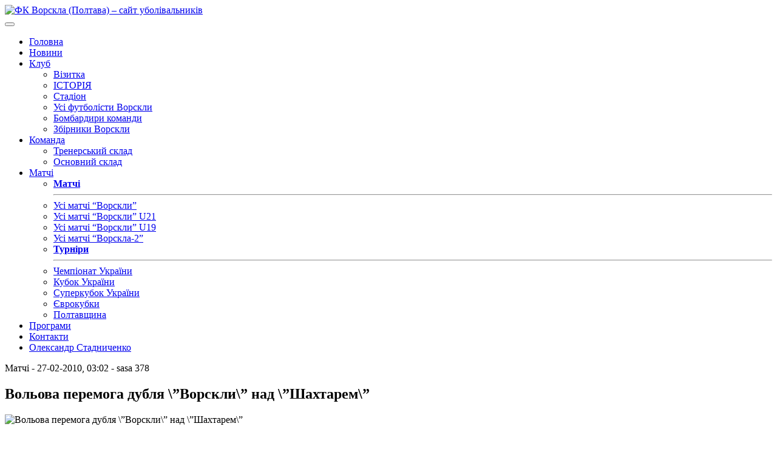

--- FILE ---
content_type: text/html; charset=UTF-8
request_url: https://fcvorskla.com.ua/news/volova-peremoga-dublja-vorskli-nad/
body_size: 12785
content:

<!DOCTYPE html>
<html lang="uk">

<head>
    <meta charset="UTF-8">
    <meta http-equiv="x-ua-compatible" content="ie=edge">
    <meta name="viewport" content="width=device-width, initial-scale=1">
    <meta name='robots' content='index, follow, max-image-preview:large, max-snippet:-1, max-video-preview:-1' />
	<style>img:is([sizes="auto" i], [sizes^="auto," i]) { contain-intrinsic-size: 3000px 1500px }</style>
	
	<!-- This site is optimized with the Yoast SEO plugin v26.8 - https://yoast.com/product/yoast-seo-wordpress/ -->
	<title>Вольова перемога дубля \&quot;Ворскли\&quot; над \&quot;Шахтарем\&quot; - ФК Ворскла (Полтава) - сайт уболівальників</title>
	<link rel="canonical" href="https://fcvorskla.com.ua/news/volova-peremoga-dublja-vorskli-nad/" />
	<meta property="og:locale" content="uk_UA" />
	<meta property="og:type" content="article" />
	<meta property="og:title" content="Вольова перемога дубля \&quot;Ворскли\&quot; над \&quot;Шахтарем\&quot; - ФК Ворскла (Полтава) - сайт уболівальників" />
	<meta property="og:description" content="Справжній трилер розіграли молодіжні склади “Шахтаря” та “Ворскли”. У цьому матчі було все: не реалізоване пенальті, два вилучення і вольова перемога гостей! Шахтар &#8213; Ворскла &#8213; 2:3 Федотов 3, Насібулін 38 &#8211; Громов 30, 70, Козлов 84 Не реалізований пенальті: Насібулін 61 Шахтар: Тетенко, Олійник, Бутко, Голіков (Жичиков, 53), Клименко, Гречишкін, Федотов, Дорошенко (Овчинников, 39), [&hellip;]" />
	<meta property="og:url" content="https://fcvorskla.com.ua/news/volova-peremoga-dublja-vorskli-nad/" />
	<meta property="og:site_name" content="ФК Ворскла (Полтава) - сайт уболівальників" />
	<meta property="article:published_time" content="2010-02-27T12:56:21+00:00" />
	<meta name="author" content="sasa" />
	<meta name="twitter:card" content="summary_large_image" />
	<meta name="twitter:label1" content="Написано" />
	<meta name="twitter:data1" content="sasa" />
	<script type="application/ld+json" class="yoast-schema-graph">{"@context":"https://schema.org","@graph":[{"@type":"Article","@id":"https://fcvorskla.com.ua/news/volova-peremoga-dublja-vorskli-nad/#article","isPartOf":{"@id":"https://fcvorskla.com.ua/news/volova-peremoga-dublja-vorskli-nad/"},"author":{"name":"sasa","@id":"https://fcvorskla.com.ua/#/schema/person/9436c85d327decbb36d4f5687a5d78a1"},"headline":"Вольова перемога дубля \\&#8221;Ворскли\\&#8221; над \\&#8221;Шахтарем\\&#8221;","datePublished":"2010-02-27T12:56:21+00:00","mainEntityOfPage":{"@id":"https://fcvorskla.com.ua/news/volova-peremoga-dublja-vorskli-nad/"},"wordCount":614,"articleSection":["Матчі"],"inLanguage":"uk"},{"@type":"WebPage","@id":"https://fcvorskla.com.ua/news/volova-peremoga-dublja-vorskli-nad/","url":"https://fcvorskla.com.ua/news/volova-peremoga-dublja-vorskli-nad/","name":"Вольова перемога дубля \\\"Ворскли\\\" над \\\"Шахтарем\\\" - ФК Ворскла (Полтава) - сайт уболівальників","isPartOf":{"@id":"https://fcvorskla.com.ua/#website"},"datePublished":"2010-02-27T12:56:21+00:00","author":{"@id":"https://fcvorskla.com.ua/#/schema/person/9436c85d327decbb36d4f5687a5d78a1"},"breadcrumb":{"@id":"https://fcvorskla.com.ua/news/volova-peremoga-dublja-vorskli-nad/#breadcrumb"},"inLanguage":"uk","potentialAction":[{"@type":"ReadAction","target":["https://fcvorskla.com.ua/news/volova-peremoga-dublja-vorskli-nad/"]}]},{"@type":"BreadcrumbList","@id":"https://fcvorskla.com.ua/news/volova-peremoga-dublja-vorskli-nad/#breadcrumb","itemListElement":[{"@type":"ListItem","position":1,"name":"Главная страница","item":"https://fcvorskla.com.ua/"},{"@type":"ListItem","position":2,"name":"Новини","item":"https://fcvorskla.com.ua/news/"},{"@type":"ListItem","position":3,"name":"Вольова перемога дубля \\&#8221;Ворскли\\&#8221; над \\&#8221;Шахтарем\\&#8221;"}]},{"@type":"WebSite","@id":"https://fcvorskla.com.ua/#website","url":"https://fcvorskla.com.ua/","name":"ФК Ворскла (Полтава) - сайт уболівальників","description":"","potentialAction":[{"@type":"SearchAction","target":{"@type":"EntryPoint","urlTemplate":"https://fcvorskla.com.ua/?s={search_term_string}"},"query-input":{"@type":"PropertyValueSpecification","valueRequired":true,"valueName":"search_term_string"}}],"inLanguage":"uk"},{"@type":"Person","@id":"https://fcvorskla.com.ua/#/schema/person/9436c85d327decbb36d4f5687a5d78a1","name":"sasa","image":{"@type":"ImageObject","inLanguage":"uk","@id":"https://fcvorskla.com.ua/#/schema/person/image/","url":"https://secure.gravatar.com/avatar/324d681c1b40da8213415b318fc0010f?s=96&d=mm&r=g","contentUrl":"https://secure.gravatar.com/avatar/324d681c1b40da8213415b318fc0010f?s=96&d=mm&r=g","caption":"sasa"},"url":"https://fcvorskla.com.ua/news/author/sasa/"}]}</script>
	<!-- / Yoast SEO plugin. -->


<style id='classic-theme-styles-inline-css' type='text/css'>
/*! This file is auto-generated */
.wp-block-button__link{color:#fff;background-color:#32373c;border-radius:9999px;box-shadow:none;text-decoration:none;padding:calc(.667em + 2px) calc(1.333em + 2px);font-size:1.125em}.wp-block-file__button{background:#32373c;color:#fff;text-decoration:none}
</style>
<style id='global-styles-inline-css' type='text/css'>
:root{--wp--preset--aspect-ratio--square: 1;--wp--preset--aspect-ratio--4-3: 4/3;--wp--preset--aspect-ratio--3-4: 3/4;--wp--preset--aspect-ratio--3-2: 3/2;--wp--preset--aspect-ratio--2-3: 2/3;--wp--preset--aspect-ratio--16-9: 16/9;--wp--preset--aspect-ratio--9-16: 9/16;--wp--preset--color--black: #000000;--wp--preset--color--cyan-bluish-gray: #abb8c3;--wp--preset--color--white: #ffffff;--wp--preset--color--pale-pink: #f78da7;--wp--preset--color--vivid-red: #cf2e2e;--wp--preset--color--luminous-vivid-orange: #ff6900;--wp--preset--color--luminous-vivid-amber: #fcb900;--wp--preset--color--light-green-cyan: #7bdcb5;--wp--preset--color--vivid-green-cyan: #00d084;--wp--preset--color--pale-cyan-blue: #8ed1fc;--wp--preset--color--vivid-cyan-blue: #0693e3;--wp--preset--color--vivid-purple: #9b51e0;--wp--preset--gradient--vivid-cyan-blue-to-vivid-purple: linear-gradient(135deg,rgba(6,147,227,1) 0%,rgb(155,81,224) 100%);--wp--preset--gradient--light-green-cyan-to-vivid-green-cyan: linear-gradient(135deg,rgb(122,220,180) 0%,rgb(0,208,130) 100%);--wp--preset--gradient--luminous-vivid-amber-to-luminous-vivid-orange: linear-gradient(135deg,rgba(252,185,0,1) 0%,rgba(255,105,0,1) 100%);--wp--preset--gradient--luminous-vivid-orange-to-vivid-red: linear-gradient(135deg,rgba(255,105,0,1) 0%,rgb(207,46,46) 100%);--wp--preset--gradient--very-light-gray-to-cyan-bluish-gray: linear-gradient(135deg,rgb(238,238,238) 0%,rgb(169,184,195) 100%);--wp--preset--gradient--cool-to-warm-spectrum: linear-gradient(135deg,rgb(74,234,220) 0%,rgb(151,120,209) 20%,rgb(207,42,186) 40%,rgb(238,44,130) 60%,rgb(251,105,98) 80%,rgb(254,248,76) 100%);--wp--preset--gradient--blush-light-purple: linear-gradient(135deg,rgb(255,206,236) 0%,rgb(152,150,240) 100%);--wp--preset--gradient--blush-bordeaux: linear-gradient(135deg,rgb(254,205,165) 0%,rgb(254,45,45) 50%,rgb(107,0,62) 100%);--wp--preset--gradient--luminous-dusk: linear-gradient(135deg,rgb(255,203,112) 0%,rgb(199,81,192) 50%,rgb(65,88,208) 100%);--wp--preset--gradient--pale-ocean: linear-gradient(135deg,rgb(255,245,203) 0%,rgb(182,227,212) 50%,rgb(51,167,181) 100%);--wp--preset--gradient--electric-grass: linear-gradient(135deg,rgb(202,248,128) 0%,rgb(113,206,126) 100%);--wp--preset--gradient--midnight: linear-gradient(135deg,rgb(2,3,129) 0%,rgb(40,116,252) 100%);--wp--preset--font-size--small: 13px;--wp--preset--font-size--medium: 20px;--wp--preset--font-size--large: 36px;--wp--preset--font-size--x-large: 42px;--wp--preset--spacing--20: 0.44rem;--wp--preset--spacing--30: 0.67rem;--wp--preset--spacing--40: 1rem;--wp--preset--spacing--50: 1.5rem;--wp--preset--spacing--60: 2.25rem;--wp--preset--spacing--70: 3.38rem;--wp--preset--spacing--80: 5.06rem;--wp--preset--shadow--natural: 6px 6px 9px rgba(0, 0, 0, 0.2);--wp--preset--shadow--deep: 12px 12px 50px rgba(0, 0, 0, 0.4);--wp--preset--shadow--sharp: 6px 6px 0px rgba(0, 0, 0, 0.2);--wp--preset--shadow--outlined: 6px 6px 0px -3px rgba(255, 255, 255, 1), 6px 6px rgba(0, 0, 0, 1);--wp--preset--shadow--crisp: 6px 6px 0px rgba(0, 0, 0, 1);}:where(.is-layout-flex){gap: 0.5em;}:where(.is-layout-grid){gap: 0.5em;}body .is-layout-flex{display: flex;}.is-layout-flex{flex-wrap: wrap;align-items: center;}.is-layout-flex > :is(*, div){margin: 0;}body .is-layout-grid{display: grid;}.is-layout-grid > :is(*, div){margin: 0;}:where(.wp-block-columns.is-layout-flex){gap: 2em;}:where(.wp-block-columns.is-layout-grid){gap: 2em;}:where(.wp-block-post-template.is-layout-flex){gap: 1.25em;}:where(.wp-block-post-template.is-layout-grid){gap: 1.25em;}.has-black-color{color: var(--wp--preset--color--black) !important;}.has-cyan-bluish-gray-color{color: var(--wp--preset--color--cyan-bluish-gray) !important;}.has-white-color{color: var(--wp--preset--color--white) !important;}.has-pale-pink-color{color: var(--wp--preset--color--pale-pink) !important;}.has-vivid-red-color{color: var(--wp--preset--color--vivid-red) !important;}.has-luminous-vivid-orange-color{color: var(--wp--preset--color--luminous-vivid-orange) !important;}.has-luminous-vivid-amber-color{color: var(--wp--preset--color--luminous-vivid-amber) !important;}.has-light-green-cyan-color{color: var(--wp--preset--color--light-green-cyan) !important;}.has-vivid-green-cyan-color{color: var(--wp--preset--color--vivid-green-cyan) !important;}.has-pale-cyan-blue-color{color: var(--wp--preset--color--pale-cyan-blue) !important;}.has-vivid-cyan-blue-color{color: var(--wp--preset--color--vivid-cyan-blue) !important;}.has-vivid-purple-color{color: var(--wp--preset--color--vivid-purple) !important;}.has-black-background-color{background-color: var(--wp--preset--color--black) !important;}.has-cyan-bluish-gray-background-color{background-color: var(--wp--preset--color--cyan-bluish-gray) !important;}.has-white-background-color{background-color: var(--wp--preset--color--white) !important;}.has-pale-pink-background-color{background-color: var(--wp--preset--color--pale-pink) !important;}.has-vivid-red-background-color{background-color: var(--wp--preset--color--vivid-red) !important;}.has-luminous-vivid-orange-background-color{background-color: var(--wp--preset--color--luminous-vivid-orange) !important;}.has-luminous-vivid-amber-background-color{background-color: var(--wp--preset--color--luminous-vivid-amber) !important;}.has-light-green-cyan-background-color{background-color: var(--wp--preset--color--light-green-cyan) !important;}.has-vivid-green-cyan-background-color{background-color: var(--wp--preset--color--vivid-green-cyan) !important;}.has-pale-cyan-blue-background-color{background-color: var(--wp--preset--color--pale-cyan-blue) !important;}.has-vivid-cyan-blue-background-color{background-color: var(--wp--preset--color--vivid-cyan-blue) !important;}.has-vivid-purple-background-color{background-color: var(--wp--preset--color--vivid-purple) !important;}.has-black-border-color{border-color: var(--wp--preset--color--black) !important;}.has-cyan-bluish-gray-border-color{border-color: var(--wp--preset--color--cyan-bluish-gray) !important;}.has-white-border-color{border-color: var(--wp--preset--color--white) !important;}.has-pale-pink-border-color{border-color: var(--wp--preset--color--pale-pink) !important;}.has-vivid-red-border-color{border-color: var(--wp--preset--color--vivid-red) !important;}.has-luminous-vivid-orange-border-color{border-color: var(--wp--preset--color--luminous-vivid-orange) !important;}.has-luminous-vivid-amber-border-color{border-color: var(--wp--preset--color--luminous-vivid-amber) !important;}.has-light-green-cyan-border-color{border-color: var(--wp--preset--color--light-green-cyan) !important;}.has-vivid-green-cyan-border-color{border-color: var(--wp--preset--color--vivid-green-cyan) !important;}.has-pale-cyan-blue-border-color{border-color: var(--wp--preset--color--pale-cyan-blue) !important;}.has-vivid-cyan-blue-border-color{border-color: var(--wp--preset--color--vivid-cyan-blue) !important;}.has-vivid-purple-border-color{border-color: var(--wp--preset--color--vivid-purple) !important;}.has-vivid-cyan-blue-to-vivid-purple-gradient-background{background: var(--wp--preset--gradient--vivid-cyan-blue-to-vivid-purple) !important;}.has-light-green-cyan-to-vivid-green-cyan-gradient-background{background: var(--wp--preset--gradient--light-green-cyan-to-vivid-green-cyan) !important;}.has-luminous-vivid-amber-to-luminous-vivid-orange-gradient-background{background: var(--wp--preset--gradient--luminous-vivid-amber-to-luminous-vivid-orange) !important;}.has-luminous-vivid-orange-to-vivid-red-gradient-background{background: var(--wp--preset--gradient--luminous-vivid-orange-to-vivid-red) !important;}.has-very-light-gray-to-cyan-bluish-gray-gradient-background{background: var(--wp--preset--gradient--very-light-gray-to-cyan-bluish-gray) !important;}.has-cool-to-warm-spectrum-gradient-background{background: var(--wp--preset--gradient--cool-to-warm-spectrum) !important;}.has-blush-light-purple-gradient-background{background: var(--wp--preset--gradient--blush-light-purple) !important;}.has-blush-bordeaux-gradient-background{background: var(--wp--preset--gradient--blush-bordeaux) !important;}.has-luminous-dusk-gradient-background{background: var(--wp--preset--gradient--luminous-dusk) !important;}.has-pale-ocean-gradient-background{background: var(--wp--preset--gradient--pale-ocean) !important;}.has-electric-grass-gradient-background{background: var(--wp--preset--gradient--electric-grass) !important;}.has-midnight-gradient-background{background: var(--wp--preset--gradient--midnight) !important;}.has-small-font-size{font-size: var(--wp--preset--font-size--small) !important;}.has-medium-font-size{font-size: var(--wp--preset--font-size--medium) !important;}.has-large-font-size{font-size: var(--wp--preset--font-size--large) !important;}.has-x-large-font-size{font-size: var(--wp--preset--font-size--x-large) !important;}
:where(.wp-block-post-template.is-layout-flex){gap: 1.25em;}:where(.wp-block-post-template.is-layout-grid){gap: 1.25em;}
:where(.wp-block-columns.is-layout-flex){gap: 2em;}:where(.wp-block-columns.is-layout-grid){gap: 2em;}
:root :where(.wp-block-pullquote){font-size: 1.5em;line-height: 1.6;}
</style>
<link rel='stylesheet' id='wpo_min-header-0-css' href='//fcvorskla.com.ua/wp-content/cache/wpo-minify/1761249531/assets/wpo-minify-header-6b0630e8.min.css' type='text/css' media='all' />
<script type="text/javascript" src="//fcvorskla.com.ua/wp-content/cache/wpo-minify/1761249531/assets/wpo-minify-header-7adb0e39.min.js" id="wpo_min-header-0-js"></script>
<link rel="https://api.w.org/" href="https://fcvorskla.com.ua/wp-json/" /><link rel="alternate" title="JSON" type="application/json" href="https://fcvorskla.com.ua/wp-json/wp/v2/posts/1468" /><link rel="alternate" title="oEmbed (JSON)" type="application/json+oembed" href="https://fcvorskla.com.ua/wp-json/oembed/1.0/embed?url=https%3A%2F%2Ffcvorskla.com.ua%2Fnews%2Fvolova-peremoga-dublja-vorskli-nad%2F" />
<link rel="alternate" title="oEmbed (XML)" type="text/xml+oembed" href="https://fcvorskla.com.ua/wp-json/oembed/1.0/embed?url=https%3A%2F%2Ffcvorskla.com.ua%2Fnews%2Fvolova-peremoga-dublja-vorskli-nad%2F&#038;format=xml" />
<link rel="icon" href="https://fcvorskla.com.ua/wp-content/uploads/2018/07/medium_logo_55-32x32.png" sizes="32x32" />
<link rel="icon" href="https://fcvorskla.com.ua/wp-content/uploads/2018/07/medium_logo_55-200x200.png" sizes="192x192" />
<link rel="apple-touch-icon" href="https://fcvorskla.com.ua/wp-content/uploads/2018/07/medium_logo_55-200x200.png" />
<meta name="msapplication-TileImage" content="https://fcvorskla.com.ua/wp-content/uploads/2018/07/medium_logo_55.png" />
    <!-- Meta Pixel Code -->
    <script>
        !function (f, b, e, v, n, t, s) {
            if (f.fbq) return;
            n = f.fbq = function () {
                n.callMethod ?
                    n.callMethod.apply(n, arguments) : n.queue.push(arguments)
            };
            if (!f._fbq) f._fbq = n;
            n.push = n;
            n.loaded = !0;
            n.version = '2.0';
            n.queue = [];
            t = b.createElement(e);
            t.async = !0;
            t.src = v;
            s = b.getElementsByTagName(e)[0];
            s.parentNode.insertBefore(t, s)
        }(window, document, 'script',
            'https://connect.facebook.net/en_US/fbevents.js');
        fbq('init', '335706748991750');
        fbq('track', 'PageView');
    </script>
    <noscript><img height="1" width="1" style="display:none"
                   src="https://www.facebook.com/tr?id=335706748991750&ev=PageView&noscript=1"
        /></noscript>
    <!-- End Meta Pixel Code -->
</head>

<body id="page" class="post-template-default single single-post postid-1468 single-format-standard">
<header class="header">
    <div class="container">
        <div class="row">
            <div class="col-lg-2  col-sm-3 no-gutters d-flex">
                <a class="header__brand brand" href="https://fcvorskla.com.ua">
                                            <img class="brand__img" src="https://fcvorskla.com.ua/wp-content/themes/fc-vorskla-2/compiled/assets/images/site-logo.png"
                             alt="ФК Ворскла (Полтава) &#8211; сайт уболівальників"/>
                                    </a><!-- /.brand -->
            </div>
            <button class="hamburger navbar-toggler" type="button" data-toggle="collapse" data-target="#primaryNavBar"
                    aria-controls="primaryNavBar" aria-expanded="false" aria-label="Toggle navigation">
                <span class="line"></span>
                <span class="line"></span>
                <span class="line"></span>
            </button>
            <div class="col-lg-10">
                <nav class="nav-primary header__nav navbar navbar-expand-lg navbar-light">
                    <div id="primaryNavBar" class="collapse navbar-collapse"><ul id="primary-menu" class="navbar-nav"><li id="menu-item-12208" class="home menu-item menu-item-type-post_type menu-item-object-page menu-item-home menu-item-12208"><a title="Головна" href="https://fcvorskla.com.ua/">Головна</a></li>
<li id="menu-item-12371" class="menu-item menu-item-type-post_type menu-item-object-page current_page_parent menu-item-12371"><a title="Новини" href="https://fcvorskla.com.ua/news/">Новини</a></li>
<li id="menu-item-12206" class="menu-item menu-item-type-custom menu-item-object-custom menu-item-has-children menu-item-12206 dropdown"><a title="Клуб" href="#" data-toggle="dropdown" class="dropdown-toggle" aria-haspopup="true">Клуб <span class="caret"></span></a>
<ul role="menu" class="dropdown-menu">
	<li id="menu-item-12207" class="menu-item menu-item-type-post_type menu-item-object-page menu-item-12207"><a title="Візитка" href="https://fcvorskla.com.ua/klub/vizitka/">Візитка</a></li>
	<li id="menu-item-12225" class="menu-item menu-item-type-post_type menu-item-object-page menu-item-12225"><a title="ІСТОРІЯ" href="https://fcvorskla.com.ua/klub/istoriya/">ІСТОРІЯ</a></li>
	<li id="menu-item-12251" class="menu-item menu-item-type-post_type menu-item-object-page menu-item-12251"><a title="Стадіон" href="https://fcvorskla.com.ua/klub/stadion/">Стадіон</a></li>
	<li id="menu-item-19722" class="menu-item menu-item-type-post_type menu-item-object-page menu-item-19722"><a title="Усі футболісти Ворскли" href="https://fcvorskla.com.ua/klub/players/">Усі футболісти Ворскли</a></li>
	<li id="menu-item-34745" class="menu-item menu-item-type-post_type menu-item-object-page menu-item-34745"><a title="Бомбардири команди" href="https://fcvorskla.com.ua/klub/team-goal-scorers/">Бомбардири команди</a></li>
	<li id="menu-item-34979" class="menu-item menu-item-type-post_type menu-item-object-page menu-item-34979"><a title="Збірники Ворскли" href="https://fcvorskla.com.ua/klub/national-players/">Збірники Ворскли</a></li>
</ul>
</li>
<li id="menu-item-12571" class="menu-item menu-item-type-post_type menu-item-object-page menu-item-has-children menu-item-12571 dropdown"><a title="Команда" href="#" data-toggle="dropdown" class="dropdown-toggle" aria-haspopup="true">Команда <span class="caret"></span></a>
<ul role="menu" class="dropdown-menu">
	<li id="menu-item-12574" class="menu-item menu-item-type-post_type menu-item-object-page menu-item-12574"><a title="Тренерський склад" href="https://fcvorskla.com.ua/komanda/trenerskij-sklad/">Тренерський склад</a></li>
	<li id="menu-item-12577" class="menu-item menu-item-type-post_type menu-item-object-page menu-item-12577"><a title="Основний склад" href="https://fcvorskla.com.ua/komanda/osnovnij-sklad/">Основний склад</a></li>
</ul>
</li>
<li id="menu-item-17709" class="menu-item menu-item-type-post_type menu-item-object-page menu-item-has-children menu-item-17709 dropdown"><a title="Матчі" href="#" data-toggle="dropdown" class="dropdown-toggle" aria-haspopup="true">Матчі <span class="caret"></span></a>
<ul role="menu" class="dropdown-menu">
	<li id="menu-item-19484" class="menu-item menu-item-type-custom menu-item-object-custom menu-item-19484"><a title="&lt;strong&gt;Матчі&lt;/strong&gt;&lt;hr&gt;" href="#"><strong>Матчі</strong><hr></a></li>
	<li id="menu-item-17710" class="menu-item menu-item-type-post_type menu-item-object-page menu-item-17710"><a title="Усі матчі “Ворскли”" href="https://fcvorskla.com.ua/games/vorskla/">Усі матчі “Ворскли”</a></li>
	<li id="menu-item-17711" class="menu-item menu-item-type-post_type menu-item-object-page menu-item-17711"><a title="Усі матчі “Ворскли” U21" href="https://fcvorskla.com.ua/games/vorskla-u21/">Усі матчі “Ворскли” U21</a></li>
	<li id="menu-item-17712" class="menu-item menu-item-type-post_type menu-item-object-page menu-item-17712"><a title="Усі матчі “Ворскли” U19" href="https://fcvorskla.com.ua/games/vorskla-u19/">Усі матчі “Ворскли” U19</a></li>
	<li id="menu-item-17713" class="menu-item menu-item-type-post_type menu-item-object-page menu-item-17713"><a title="Усі матчі “Ворскла-2”" href="https://fcvorskla.com.ua/games/vorskla-double/">Усі матчі “Ворскла-2”</a></li>
	<li id="menu-item-19485" class="menu-item menu-item-type-custom menu-item-object-custom menu-item-19485"><a title="&lt;strong&gt;Турніри&lt;/strong&gt;&lt;hr&gt;" href="#"><strong>Турніри</strong><hr></a></li>
	<li id="menu-item-19479" class="menu-item menu-item-type-post_type menu-item-object-page menu-item-19479"><a title="Чемпіонат України" href="https://fcvorskla.com.ua/tournaments/championship/">Чемпіонат України</a></li>
	<li id="menu-item-19482" class="menu-item menu-item-type-post_type menu-item-object-page menu-item-19482"><a title="Кубок України" href="https://fcvorskla.com.ua/tournaments/national-cup/">Кубок України</a></li>
	<li id="menu-item-19480" class="menu-item menu-item-type-post_type menu-item-object-page menu-item-19480"><a title="Суперкубок України" href="https://fcvorskla.com.ua/tournaments/super-cup/">Суперкубок України</a></li>
	<li id="menu-item-19483" class="menu-item menu-item-type-post_type menu-item-object-page menu-item-19483"><a title="Єврокубки" href="https://fcvorskla.com.ua/tournaments/euro-cup/">Єврокубки</a></li>
	<li id="menu-item-19481" class="menu-item menu-item-type-post_type menu-item-object-page menu-item-19481"><a title="Полтавщина" href="https://fcvorskla.com.ua/tournaments/poltava/">Полтавщина</a></li>
</ul>
</li>
<li id="menu-item-17267" class="menu-item menu-item-type-custom menu-item-object-custom menu-item-17267"><a title="Програми" href="/programs/">Програми</a></li>
<li id="menu-item-19287" class="menu-item menu-item-type-post_type menu-item-object-page menu-item-19287"><a title="Контакти" href="https://fcvorskla.com.ua/komanda-sajtu/">Контакти</a></li>
<li id="menu-item-12327" class="idea-site menu-item menu-item-type-post_type menu-item-object-page menu-item-12327"><a title="Олександр Стадниченко" href="https://fcvorskla.com.ua/oleksandr-stadnichenko/">Олександр Стадниченко</a></li>
</ul></div>                </nav><!-- .nav-primary -->

            </div>
        </div>
        <!-- /.header__row -->
    </div>
    <!-- /.header__container -->
</header><!-- .banner -->
<div id="content" class="site-content">

	<div id="primary" class="content-area post-single">
		<section id="main" class="site-main" role="main">
                    <div class="container">
                        <div class="row">
                            <div class="col-lg-8 col-md-12">
                                                                
                                        <div class="single-info">
                                            <span class="current-cat">Матчі</span> - 27-02-2010, 03:02<span class="single-date"> - </span> <span class="single-author">sasa</span> <span class="single-views">378</span>
                                        </div>
                                        <h1>Вольова перемога дубля \&#8221;Ворскли\&#8221; над \&#8221;Шахтарем\&#8221;</h1>
                                                                                 
                                              <img src="//fcvorskla.com.ua/wp-content/themes/fc-vorskla-2/compiled/assets/images/vk_gray.jpg" alt="Вольова перемога дубля \&#8221;Ворскли\&#8221; над \&#8221;Шахтарем\&#8221;" />

                                                                                    <p><span style="font-weight: bold;">Справжній трилер розіграли молодіжні склади “Шахтаря” та “Ворскли”. У<br />
цьому матчі було все: не реалізоване пенальті, два вилучення і вольова<br />
перемога гостей!</span></p>
<p><span style="font-weight: bold;">Шахтар &#8213; Ворскла &#8213; 2:3</span><br />
Федотов 3, Насібулін 38 &#8211; Громов 30, 70, Козлов 84 <br />
Не реалізований пенальті: Насібулін 61<br />
<span style="font-weight: bold;">Шахтар:</span> Тетенко, Олійник, Бутко, Голіков (Жичиков, 53), Клименко, Гречишкін, Федотов, Дорошенко (Овчинников, 39), Віценець (к), Насібулін (Нойок, 75), Ямполь.<br />
Запасні: Базилевич, Нехтій, Ордець, Караваєв.<br />
<span style="font-weight: bold;">Ворскла:</span> Чуваєв (к), Тарганчук (Курелех, 64), Зоря, Ільчиш, Вовкодав, Момот (Казаков, 61), Вечурко (Козлов, 46), Пердута (Василенко, 90), Ґлавіна (Пєсков, 46), Громов, Цибулько (Бацула, 46).<br />
Запасні: Потапенко.<br />
<span style="font-weight: bold;">Арбітр:</span> Олександр Дердо (Іллічівськ).<br />
<span style="font-weight: bold;">Попередження</span>: Гречишкін 44 &#8211; Ґлавіна 45+1<br />
<span style="font-weight: bold;">Вилучення:</span> Гречишкін 67 &#8213; Чуваєв 60<br />
<span style="font-style: italic;">27 лютого. Початок о 14.00. Кірша. НТБ \&#8221;Шахтар\&#8221;. -2 градуси. 100 глядачів.</span></p>
<p>Вот это был  матч! Два удаления и пять голов! Просто таки невероятный дебют в 2010 году подопечных Сергея Свистуна!</p>
<p>С первых минут  игра, казалось, будет полностью  за хозяевами поля. «Шахтер» с первых минут буквально смял «Ворсклу». Логическим итогом такого доминирования стал быстрый гол. Штрафной в исполнении Виценца защитники смогли отбить, но на подборе был первым Виталий Федотов. «Семерка» «горняков» отменным ударом открыл счет в матче. Дальше пошли напряженных 25 минут. Полтавчане не могли совладать с собственными нервами. Поэтому атакующие действия от этого очень сильно страдали. В такой ситуации игру на себя взял, с позволения сказать, «ветеран» молодежного состава – Артем Громов. Полузащитник с центра поля протащил мяч к штрафной соперника, сумел пройти защиту, выйти тет-а-тет с донецким вратарем Артемом Тетенко, и переиграть его. Впрочем, счет 1:1 на табло светился не долго. Снова полтавчане пропустили со штрафного. Насибулин ударом головой после навеса снова выводит свою команду вперед.</p>
<p>– Первые 45 минут  у нас вышли немного скомканными, – прокомментировал после матча   Владимир Прокопиненко,тренер «дубля». – Зато во втором тайме за счет морально волевых качеств нам удалось вырвать победу.</p>
<p>После перерыва полтавчане, наконец-то, освоились на поле и хорошо атаковали. Дважды защитники «Шахтера» выносили мяч с линии своих ворот. Но на 60-й минуте «ворскляне» пропустили контрвыпад. Олег Чуваев в своей штрафной снес форварда, который выскочил с ним один на один. Пенальти! Справедливости ради нужно отметить, что 11-меровый был заслуженный и справедливый. Даже у игроков «Ворсклы» он никаких сомнений не вызывал. Олегу же, кроме пенальти, судья запретил продолжать игру, достав из кармана красную карточку. За себя и того парня пришлось отрабатывать Алексею Казакову. 51-й номер полтавчан занял вакантное место в воротах. Пробивать пенальти взялся автор второго мяча – Владислав Насибулин. Невероятно, но решетиловский самоучка разгадал планы соперника и достал мяч в правом от себя углу. По мнению Владимира Прокопиненка, этот эпизод стал ключевым во всей игре. Именно после пенальти ребята поверили в свои силы.</p>
<p>– Скажу вам, что это дорогого стоит так  влиться в игру, – сказал господин Прокопиненко. – Алексей просто молодчина. Во-первых, он сам почувствовал уверенность в своих силах, а во-вторых, его товарищи по команде поняли, что игру можно спасать.</p>
<p>Помог полтавчанам  и тот факт, что Гречишкин получив второй горчичник, досрочно был «командирован» в раздевалку. Через три минуты после этого удаления. Артем Козлов отдал превосходный пас на своего тезку – Громова. Артем второй раз выскочил один на один с кипером хозяев поля, и второй раз был точен. Несмотря на «дубль» свою игру полузащитник оценил скромно.</p>
<p>– На «троечку»  отыграл, сейчас чувствую себя очень  уставшим, – сказал Громов. – Я  жил в одной комнате в гостинице  с Виталием Момотом. Он мне вчера  сказал, что я забью два. Я не поверил. А сейчас убедился, что Виталик  – фартовый и где-то даже предсказатель.      </p>
<p>После второго  гола занервничали уже «горняки». В  результате они допустили эпический  ляп в обороне. Поперечная передача вблизи своей штрафной, стала легкой добычей Артема Козлова. Перехватив мяч, Артем забивал уже в пустые ворота. До конца игры «шахтеры» уже ничего сделать не смогли. Таким образом, игру «сделали» два Артема и один Алексей 🙂</p>
<p>Фантастический по накалу страстей поединок закончился волевой победой «Ворсклы». Думаю, что никто б из полтавских болельщиков не отказался, чтоб завтрашний матч был такой же, причем с идентичным итоговым счетом. <span style="font-style: italic;"><span style="font-style: italic;"></p>
<p>		<a href="//vorskla.com.ua" target="_blank">Пресс-служба ФК \&#8221;Ворскла\&#8221;</a><br />
		</span><br />
	</span></p>
                            </div>
                            <div class="col-lg-4 col-md-12">
                                
<aside id="secondary" class="widget-area" role="complementary">
    <section id="custom_html-5" class="widget_text widget widget_custom_html"><div class="textwidget custom-html-widget"><iframe src="https://www.facebook.com/plugins/page.php?href=https%3A%2F%2Fwww.facebook.com%2Ffcvorskla.com.ua%2F&tabs&width=340&height=154&small_header=true&adapt_container_width=true&hide_cover=false&show_facepile=true&appId=484026885372021" style="border:none;overflow:hidden;height: 125px !important;" scrolling="no" frameborder="0" allowtransparency="true" allow="encrypted-media"></iframe></div></section><section id="search-3" class="widget widget_search"><form action="/" method="get" class="search-form">
    <input type="text" name="s" placeholder="Пошук..." id="search"  /><button type="submit" class="btn btn-success"> <i class="fa fa-search" aria-hidden="true"></i></button>
</form></section><section id="vp_stats__round_match-2" class="widget widget_vp_stats__round_match"><div class="game-container">
    <h3 class="next_title">Наступний матч</h3>
    <div class="next-game">
        <img class="next-game__home" title="" alt="" src="https://fcvorskla.com.ua/wp-content/uploads/fcvorskla-stats/team_logo/scmetalurg-logo.png" width="" height="">
        <div class="next-game__descr d-flex flex-column justify-content-center">
            <div>
                Перша ліга.
                19-й тур.
            </div>
            <div>
                21 березня.
                            </div>
                                </div>
        <img class="next-game__guests" title="" alt="" src="https://fcvorskla.com.ua/wp-content/uploads/fcvorskla-stats/team_logo/vorskla-logo.png" width="" height="">
    </div>
</div></section><section id="block-2" class="widget widget_block widget_media_image"><div class="wp-block-image">
<figure class="aligncenter size-full is-resized"><a href="https://footballmall.com.ua" target="_blank"><img loading="lazy" decoding="async" width="380" height="101" src="https://fcvorskla.com.ua/wp-content/uploads/2024/10/5258218647225230341_120.jpg" alt="" class="wp-image-42471" style="width:658px;height:auto" srcset="https://fcvorskla.com.ua/wp-content/uploads/2024/10/5258218647225230341_120.jpg 380w, https://fcvorskla.com.ua/wp-content/uploads/2024/10/5258218647225230341_120-300x80.jpg 300w" sizes="auto, (max-width: 380px) 100vw, 380px" /></a></figure></div></section><section id="vp_stats__tournament_table-2" class="widget widget_vp_stats__tournament_table"><div class="tour-table text-justify">
            <div class="tour-title">
            <span class="tour-name">Тур 18</span>
            <span class="league"> Перша ліга </span>
        </div>
        <ul class="tour-list text-center">
                            <li class="tour-list__row ">
                    <div class="col-1">1</div>
                    <div class="col-2">
                        <img class="" title="" alt="" src="https://fcvorskla.com.ua/wp-content/uploads/fcvorskla-stats/team_logo/fc-bukovyna.png" width="" height="29">
                    </div>
                    <div class="col-8 text-left">Буковина (Чернівці)</div>
                    <div class="col-2">48</div>
                </li>
                            <li class="tour-list__row ">
                    <div class="col-1">2</div>
                    <div class="col-2">
                        <img class="" title="" alt="" src="https://fcvorskla.com.ua/wp-content/uploads/fcvorskla-stats/team_logo/livyi-bereg.png" width="" height="29">
                    </div>
                    <div class="col-8 text-left">Лівий берег (Київ)</div>
                    <div class="col-2">39</div>
                </li>
                            <li class="tour-list__row ">
                    <div class="col-1">3</div>
                    <div class="col-2">
                        <img class="" title="" alt="" src="https://fcvorskla.com.ua/wp-content/uploads/fcvorskla-stats/team_logo/chor_odesa.jpg" width="" height="29">
                    </div>
                    <div class="col-8 text-left">Чорноморець (Одеса)</div>
                    <div class="col-2">38</div>
                </li>
                            <li class="tour-list__row ">
                    <div class="col-1">4</div>
                    <div class="col-2">
                        <img class="" title="" alt="" src="https://fcvorskla.com.ua/wp-content/uploads/fcvorskla-stats/team_logo/inhulets-logo.png" width="" height="29">
                    </div>
                    <div class="col-8 text-left">Інгулець (Петрове)</div>
                    <div class="col-2">36</div>
                </li>
                            <li class="tour-list__row ">
                    <div class="col-1">5</div>
                    <div class="col-2">
                        <img class="" title="" alt="" src="https://fcvorskla.com.ua/wp-content/uploads/fcvorskla-stats/team_logo/fc-ahrobiznes.png" width="" height="29">
                    </div>
                    <div class="col-8 text-left">Агробізнес (Волочиськ)</div>
                    <div class="col-2">33</div>
                </li>
                            <li class="tour-list__row ">
                    <div class="col-1">6</div>
                    <div class="col-2">
                        <img class="" title="" alt="" src="https://fcvorskla.com.ua/wp-content/uploads/fcvorskla-stats/team_logo/fc-pryk-blago.png" width="" height="29">
                    </div>
                    <div class="col-8 text-left">Прикарпаття-Благо (Івано-Франківськ)</div>
                    <div class="col-2">25</div>
                </li>
                            <li class="tour-list__row ">
                    <div class="col-1">7</div>
                    <div class="col-2">
                        <img class="" title="" alt="" src="https://fcvorskla.com.ua/wp-content/uploads/fcvorskla-stats/team_logo/fc-yuksa.png" width="" height="29">
                    </div>
                    <div class="col-8 text-left">ЮКСА (Тарасівка)</div>
                    <div class="col-2">23</div>
                </li>
                            <li class="tour-list__row ">
                    <div class="col-1">8</div>
                    <div class="col-2">
                        <img class="" title="" alt="" src="https://fcvorskla.com.ua/wp-content/uploads/fcvorskla-stats/team_logo/fc-niva-ternopil.png" width="" height="29">
                    </div>
                    <div class="col-8 text-left">Нива (Тернопіль)</div>
                    <div class="col-2">23</div>
                </li>
                            <li class="tour-list__row checked">
                    <div class="col-1">9</div>
                    <div class="col-2">
                        <img class="" title="" alt="" src="https://fcvorskla.com.ua/wp-content/uploads/fcvorskla-stats/team_logo/vorskla-logo.png" width="" height="29">
                    </div>
                    <div class="col-8 text-left">Ворскла (Полтава)</div>
                    <div class="col-2">21</div>
                </li>
                            <li class="tour-list__row ">
                    <div class="col-1">10</div>
                    <div class="col-2">
                        <img class="" title="" alt="" src="https://fcvorskla.com.ua/wp-content/uploads/fcvorskla-stats/team_logo/fc-viktoriya.png" width="" height="29">
                    </div>
                    <div class="col-8 text-left">Вікторія (Суми)</div>
                    <div class="col-2">19</div>
                </li>
                            <li class="tour-list__row ">
                    <div class="col-1">11</div>
                    <div class="col-2">
                        <img class="" title="" alt="" src="https://fcvorskla.com.ua/wp-content/uploads/fcvorskla-stats/team_logo/fc-chernigiv.png" width="" height="29">
                    </div>
                    <div class="col-8 text-left">Чернігів (Чернігів)</div>
                    <div class="col-2">19</div>
                </li>
                            <li class="tour-list__row ">
                    <div class="col-1">12</div>
                    <div class="col-2">
                        <img class="" title="" alt="" src="https://fcvorskla.com.ua/wp-content/uploads/fcvorskla-stats/team_logo/metalist.jpg" width="" height="29">
                    </div>
                    <div class="col-8 text-left">Металіст (Харків)</div>
                    <div class="col-2">16</div>
                </li>
                            <li class="tour-list__row ">
                    <div class="col-1">13</div>
                    <div class="col-2">
                        <img class="" title="" alt="" src="https://fcvorskla.com.ua/wp-content/uploads/fcvorskla-stats/team_logo/fc-probiy.png" width="" height="29">
                    </div>
                    <div class="col-8 text-left">Пробій (Городенка)</div>
                    <div class="col-2">16</div>
                </li>
                            <li class="tour-list__row ">
                    <div class="col-1">14</div>
                    <div class="col-2">
                        <img class="" title="" alt="" src="https://fcvorskla.com.ua/wp-content/uploads/fcvorskla-stats/team_logo/mariupol-logo.png" width="" height="29">
                    </div>
                    <div class="col-8 text-left">Фенікс-Маріуполь (Маріуполь)</div>
                    <div class="col-2">16</div>
                </li>
                            <li class="tour-list__row ">
                    <div class="col-1">15</div>
                    <div class="col-2">
                        <img class="" title="" alt="" src="https://fcvorskla.com.ua/wp-content/uploads/fcvorskla-stats/team_logo/fc-podillya.png" width="" height="29">
                    </div>
                    <div class="col-8 text-left">Поділля (Хмельницький)</div>
                    <div class="col-2">14</div>
                </li>
                            <li class="tour-list__row ">
                    <div class="col-1">16</div>
                    <div class="col-2">
                        <img class="" title="" alt="" src="https://fcvorskla.com.ua/wp-content/uploads/fcvorskla-stats/team_logo/scmetalurg-logo.png" width="" height="29">
                    </div>
                    <div class="col-8 text-left">СК Металург (Запоріжжя)</div>
                    <div class="col-2">8</div>
                </li>
                    </ul>
    </div>
</section><section id="vp_stats__matches_in_history-2" class="widget widget_vp_stats__matches_in_history"><style type="text/css">
    .no-padding {
        /*margin: 0;*/
        padding: 0;
    }
</style>

<div class="tour-table text-justify">
    <div class="tour-title">
        <span class="tour-name">29 січня</span>
        <span class="league">Матчі у цей день</span>
    </div>
    <ul class="tour-list" style="font-size: 12px;">
                    <li class="tour-list__row">
                Матчі відсутні.
            </li>
            </ul>
</div></section><section id="vp_stats__birthdays_in_history-2" class="widget widget_vp_stats__birthdays_in_history"><style type="text/css">
    .no-padding {
        /*margin: 0;*/
        padding: 0;
    }
</style>


<div class="tour-table text-justify">
    <div class="tour-title">
        <span class="tour-name">29 січня</span>
        <span class="league">Народилися у цей день</span>
    </div>
    <ul class="tour-list" style="font-size: 12px;">
                                    <li class="tour-list__row justify-content-between">
                    <div class="col-1 no-padding">
                        1981
                    </div>
                    <div class="col-9 d-flex justify-content-center no-padding">
                        <div class="col-2 text-center no-padding">
                            <img class="" title="Україна" alt="Україна" src="https://fcvorskla.com.ua/wp-content/uploads/fcvorskla-stats/flag/UA.gif" width="24" height="">
                        </div>
                        <div class="col-11 d-flex flex-column justify-content-center no-padding">
                            <a href="https://fcvorskla.com.ua/players/1816/" title="ПІЩУР Олександр Віталійович" class="text-truncate">ПІЩУР Олександр Віталійович</a>
                        </div>
                    </div>
                    <div class="col-auto no-padding">
                        <strong>Нп</strong>
                    </div>
                </li>
                            <li class="tour-list__row justify-content-between">
                    <div class="col-1 no-padding">
                        1995
                    </div>
                    <div class="col-9 d-flex justify-content-center no-padding">
                        <div class="col-2 text-center no-padding">
                            <img class="" title="Україна" alt="Україна" src="https://fcvorskla.com.ua/wp-content/uploads/fcvorskla-stats/flag/UA.gif" width="24" height="">
                        </div>
                        <div class="col-11 d-flex flex-column justify-content-center no-padding">
                            <a href="https://fcvorskla.com.ua/players/16317/" title="САРНАВСЬКИЙ Богдан Ігорович" class="text-truncate">САРНАВСЬКИЙ Богдан Ігорович</a>
                        </div>
                    </div>
                    <div class="col-auto no-padding">
                        <strong>Вр</strong>
                    </div>
                </li>
                            <li class="tour-list__row justify-content-between">
                    <div class="col-1 no-padding">
                        1999
                    </div>
                    <div class="col-9 d-flex justify-content-center no-padding">
                        <div class="col-2 text-center no-padding">
                            <img class="" title="Словенія" alt="Словенія" src="https://fcvorskla.com.ua/wp-content/uploads/fcvorskla-stats/flag/SI.gif" width="24" height="">
                        </div>
                        <div class="col-11 d-flex flex-column justify-content-center no-padding">
                            <a href="https://fcvorskla.com.ua/players/20409/" title="ГУЧЕК Лука " class="text-truncate">ГУЧЕК Лука </a>
                        </div>
                    </div>
                    <div class="col-auto no-padding">
                        <strong>Зх</strong>
                    </div>
                </li>
                        </ul>
</div></section></aside><!-- #secondary -->
    <div id="SinoptikInformer" style="width:100%;" class="SinoptikInformer type1c1">
        <div class="siHeader">
            <div class="siLh">
                <div class="siMh"><a onmousedown="siClickCount();" class="siLogo" href="https://ua.sinoptik.ua/" target="_blank"
                                     rel="nofollow" title="Погода"> </a>Погода <span id="siHeader"></span></div>
            </div>
        </div>
        <div class="siBody"><a onmousedown="siClickCount();" href="https://ua.sinoptik.ua/погода-полтава"
                               title="Погода у Полтаві" target="_blank">
                <div class="siCity">
                    <div class="siCityName"><span>Полтава</span></div>
                    <div id="siCont0" class="siBodyContent">
                        <div class="siLeft">
                            <div class="siTerm"></div>
                            <div class="siT" id="siT0"></div>
                            <div id="weatherIco0"></div>
                        </div>
                        <div class="siInf"><p>вологість: <span id="vl0"></span></p>
                            <p>тиск: <span id="dav0"></span></p>
                            <p>вітер: <span id="wind0"></span></p></div>
                    </div>
                </div>
            </a>
            <div class="siLinks">Погода на 10 днів від <a href="https://ua.sinoptik.ua/погода-полтава/10-днів"
                                                          title="Погода на 10 днів" target="_blank"
                                                          onmousedown="siClickCount();">sinoptik.ua</a></div>
        </div>
        <div class="siFooter">
            <div class="siLf">
                <div class="siMf"></div>
            </div>
        </div>
    </div>
    <script type="text/javascript" charset="UTF-8"
            src="//sinoptik.ua/informers_js.php?title=4&amp;wind=3&amp;cities=303021513&amp;lang=ua"></script>
    <?php                            </div>
                        </div>
                    </div>
		</section><!-- #main -->
	</div><!-- #primary -->


</div><!-- #content -->

<footer id="footer-container" class="footer site-footer" role="contentinfo">
    <div class="container">
        <div class="row">
            <div class="col-lg-9">
                <div class="footer__copy">©2007 - 2024 - fcvorskla.com.ua</div>                <div class="footer__subtext">Адміністрація сайту може не поділяти думки авторів та не несе відповідальності за авторські матеріали та передрук з інших сайтів. При повному, або частковому використанні матеріалів сайту уболівальників, посилання на www.fcvorskla.com.ua обов'язкове (для інтернет-ресурсів гіперпосилання).</div>            </div>
            
            <div class="col-lg-3">
                <div class="footer__idea"><p style="text-align: center;"><strong>Ідея</strong> &#8211; <a href="http://fcvorskla.com.ua/oleksandr-stadnichenko/">Олександр Стадниченко</a><br />
<strong>E-mail:</strong> fcvadmin@ukr.net</p>
</div>                                         <span class="social-title">Ми в соціальних мережах</span>
                    <ul class="footer__social">
                                                     <li class="footer__social-item"><a href="https://www.facebook.com/fcvorskla.com.ua/"><i class="fa fa-facebook" aria-hidden="true"></i></a></li>
                                                     <li class="footer__social-item"><a href="https://www.youtube.com/user/fcvorsklafans/"><i class="fa fa-youtube" aria-hidden="true"></i></a></li>
                                                     <li class="footer__social-item"><a href="https://twitter.com/fcvorskla1955"><i class="fa fa-twitter" aria-hidden="true"></i></a></li>
                                                     <li class="footer__social-item"><a href="https://www.instagram.com/fcvorskla_1955/"><i class="fa fa-instagram" aria-hidden="true"></i></a></li>
                                                     <li class="footer__social-item"><a href="https://t.me/fcvorskla1955"><i class="fa fa-telegram" aria-hidden="true"></i></a></li>
                                             </ul>
                             </div>
        </div>
    </div>
</footer><!-- #colophon -->

<script type="text/javascript" id="wpo_min-footer-0-js-extra">
/* <![CDATA[ */
var WfmlOptions = {"lang":"uk"};
/* ]]> */
</script>
<script type="text/javascript" src="//fcvorskla.com.ua/wp-content/cache/wpo-minify/1761249531/assets/wpo-minify-footer-c0fa1706.min.js" id="wpo_min-footer-0-js"></script>
<script>!function(e){"use strict";var t=function(t,n,o,r){function i(e){return l.body?e():void setTimeout(function(){i(e)})}function d(){s.addEventListener&&s.removeEventListener("load",d),s.media=o||"all"}var a,l=e.document,s=l.createElement("link");if(n)a=n;else{var f=(l.body||l.getElementsByTagName("head")[0]).childNodes;a=f[f.length-1]}var u=l.styleSheets;if(r)for(var c in r)r.hasOwnProperty(c)&&s.setAttribute(c,r[c]);s.rel="stylesheet",s.href=t,s.media="only x",i(function(){a.parentNode.insertBefore(s,n?a:a.nextSibling)});var v=function(e){for(var t=s.href,n=u.length;n--;)if(u[n].href===t)return e();setTimeout(function(){v(e)})};return s.addEventListener&&s.addEventListener("load",d),s.onloadcssdefined=v,v(d),s};"undefined"!=typeof exports?exports.loadCSS=t:e.loadCSS=t}("undefined"!=typeof global?global:this);</script>
</body>
</html>
